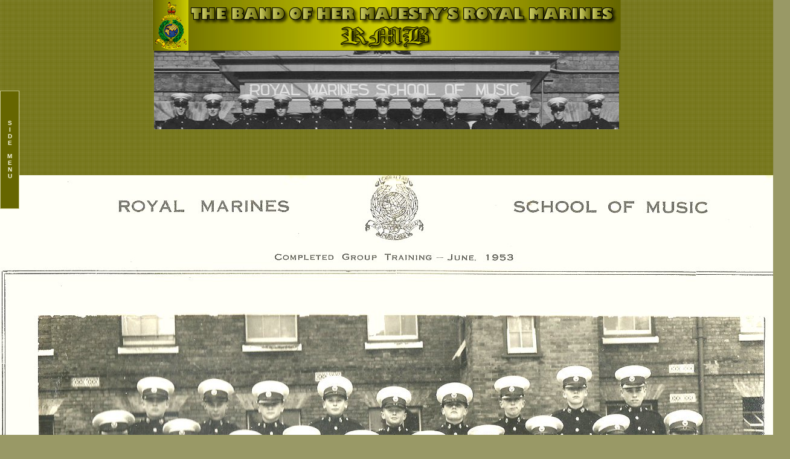

--- FILE ---
content_type: text/html
request_url: https://www.exroyalmarinesbandsmen.net/SquadPhotos/Webber_A.htm
body_size: 2181
content:
<!DOCTYPE HTML PUBLIC "-//W3C//DTD HTML 4.01 Transitional//EN">



<html>



<head>
<title>Squad Photos</title>
<meta http-equiv="Content-Type" content="text/html; charset=iso-8859-1">
<style type="text/css">



<!--



-->



</style>
<!-- ##BEGIN SCROLLING -->
<script LANGUAGE="JavaScript" TYPE="text/javascript">

<!--

// Scrolling status Bar text Script

// Being of Scrolling text in the Status bar

var speed = 50 //decrease value to increase speed (must be positive) 

var pause = 2500 //increase value to increase pause

var timerID = null 

var bannerRunning = false

var ar = new Array()

ar[0] = " The 1968 Royal Tournament Band"

ar[1] = ""

ar[2] = ""

ar[3] = ""

ar[4] = ""

var currentMessage = 0

var offset = 0

function stopBanner() {

	if (bannerRunning)

		clearTimeout(timerID)

		bannerRunning = false

		}

function startBanner() {

		stopBanner()

		showBanner()

}

function showBanner() { 

		var text = ar[currentMessage]

		if (offset < text.length) {

			if (text.charAt(offset) == " ")

			offset++ 

			var partialMessage = text.substring(0, offset + 1)

			window.status = partialMessage

			offset++ 

			timerID = setTimeout("showBanner()", speed)

			bannerRunning = true

				} else {

			offset = 0

			currentMessage++

				if (currentMessage == ar.length)

					currentMessage = 0

					timerID = setTimeout("showBanner()", pause)

					bannerRunning = true

					}

							}

// -->

</script>
<!-- ##END SCROLLING -->
<script LANGUAGE="JavaScript" TYPE="text/javascript">
<!--



<!--

//this is to start the Scrolling Status Bar

startBanner();

// -->
//-->
</script>
<link href="../newstyle.css" rel="stylesheet" type="text/css">
<meta http-equiv="Page-Enter" content="RevealTrans(Duration=3,Transition=14)">
<meta http-equiv="Page-Exit" content="RevealTrans(Duration=3,Transition=14)">
</head>
<style>
<!--
//-->
</style>

<script SRC="../ssm.js" language="JavaScript1.2">

//Dynamic-FX slide in menu v6.5 (By maXimus, maximus@nsimail.com)
//Site: http://maximus.ravecore.com/
//For full source, and 100's more DHTML scripts, visit http://www.dynamicdrive.com

</script>

<script SRC="../ssmItems.js" language="JavaScript1.2"></script>
<title>menu_example</title>
<meta http-equiv="Content-Type" content="text/html; charset=iso-8859-1">
</head>

<body bgcolor="#999966" background="../BKG/bkg1.jpg" leftmargin="0" topmargin="0" marginwidth="0" marginheight="0">
<div align="center">
  <p><img src="../ban_2.jpg" width="774" height="84" align="middle" /><br>
    <img src="images/squadsbanner.jpg" width="770" height="130"></p>
  <p><font color="#FFFFFF" size="4" face="Verdana, Arial, Helvetica, sans-serif"><br>
    <br>
    </font> <br>
    <img src="../Webber/images/mikeW_2.jpg" width="1308" height="1238"> </p>
</div>
<table width="76%" align="center" style="height: 39px;">
<tbody>
<tr>
<td height="33">
<div align="center"><span style="font-family: Verdana, Arial, Helvetica, sans-serif; color: #ffffff;"><span style="font-family: Verdana, Arial, Helvetica, sans-serif; color: #ffffff;"><span style="font-size: x-small;"><span style="font-family: Verdana, Arial, Helvetica, sans-serif; color: #ffffff;"><span style="font-family: Verdana, Arial, Helvetica, sans-serif; color: #000000; font-size: x-small;">
          <style>



BODY {SCROLLBAR-FACE-COLOR: #999966; SCROLLBAR-HIGHLIGHT-COLOR: #999966; SCROLLBAR-SHADOW-COLOR: #666633; SCROLLBAR-3DLIGHT-COLOR: #CCCC99; SCROLLBAR-ARROW-COLOR:  #666633; SCROLLBAR-TRACK-COLOR: #999966; SCROLLBAR-DARKSHADOW-COLOR: #666633; }















</style>
          </span><font color="#000000" size="2"><span style="color: #ffffff;"><a href="../RMBTCE.htm">Previous 
          </a></span></font></span><font color="#FFFFFF" size="2"><span style="font-size: xx-small;">|</span></font></span></span> 
          <font color="#000000" size="2"><span style="color: #ffffff;"><a href="../index.html">Home</a><span style="font-family: Verdana, Arial, Helvetica, sans-serif;"><span style="font-family: Verdana, Arial, Helvetica, sans-serif; font-size: x-small;"><span style="font-family: Verdana, Arial, Helvetica, sans-serif; font-size: xx-small;"> 
          |</span></span></span></span> <a href="../RMBTCE.htm"><span style="color: #ffffff;">Next</span></a></font></span> 
          <font color="#000000" size="2"><a href="../Oct%202004/index1.htm"> 
          <map name="MapMapMap">
            <area shape="rect" coords="239,165,256,185" href="../index.html" target="_blank" alt=" 1 - Photo  by Richard (Dickie) Valentine"></area> 
          </map>
          <map name="MapMap">
            <area shape="rect" coords="239,165,256,185" href="../index.html" target="_blank" alt=" 1 - Photo  by Richard (Dickie) Valentine"></area> 
          </map>
          </a></font><br />
          <span style="font-family: Verdana, Arial, Helvetica, sans-serif; color: #ffffff; font-size: xx-small;"><a href="mailto:richval1951@gmail.com">Richard 
          Valentine</a> <span style="color: #000000;"> -</span></span><span style="font-family: Verdana, Arial, Helvetica, sans-serif; color: #000000; font-size: xx-small;"><font color="#FFFF00">1996 
          - 2018 &copy; - All rights reserved </font></span></div>
</td>
</tr>
</tbody>
</table>
<div align="center"></div>
</body>



</html>